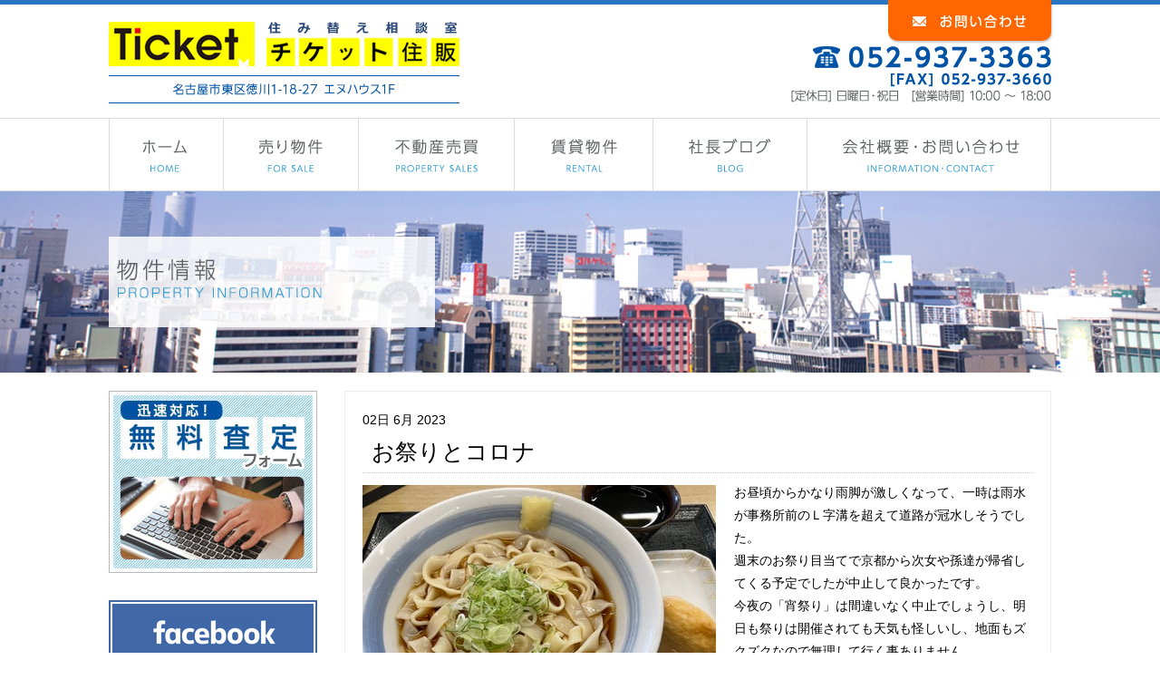

--- FILE ---
content_type: text/html; charset=UTF-8
request_url: https://www.ticket-juhan.co.jp/2023/06/02/%E8%B1%AA%E9%9B%A8/
body_size: 11893
content:
<!DOCTYPE html>
<html lang="ja-JP"><head>
    <meta charset="utf-8"/>
    <link rel="dns-prefetch preconnect" href="https://u.jimcdn.com/" crossorigin="anonymous"/>
<link rel="dns-prefetch preconnect" href="https://assets.jimstatic.com/" crossorigin="anonymous"/>
<link rel="dns-prefetch preconnect" href="https://image.jimcdn.com" crossorigin="anonymous"/>
<meta http-equiv="X-UA-Compatible" content="IE=edge"/>
<meta name="description" content=""/>
<meta name="robots" content="index, follow, archive"/>
<meta property="st:section" content=""/>
<meta name="generator" content="Jimdo Creator"/>
<meta name="twitter:title" content="お祭りとコロナ"/>
<meta name="twitter:description" content="お昼頃からかなり雨脚が激しくなって、一時は雨水が事務所前のＬ字溝を超えて道路が冠水しそうでした。 週末のお祭り目当てで京都から次女や孫達が帰省してくる予定でしたが中止して良かったです。 今夜の「宵祭り」は間違いなく中止でしょうし、明日も祭りは開催されても天気も怪しいし、地面もズクズクなので無理して行く事ありません。 日曜日に天気が回復したら昼のあまり混雑しない時間帯に行けばいいと思ってます。 久しぶりのお祭りですが、現実はまたコロナの感染者増えて来てる状況なので、お祭りの様な人混みは避けたいところです。 正直、今コロナに感染して例え5日間とかでも仕事休んだら何人ものお客さんに迷惑を掛けてしまいます。 せっかくのお祭りですが、特にジジイは大人しくしていようと思っています☆ 写真は昨日食べた「どんどん庵」の「きしころ（大）500円＆いなり120円」です。 法務局に行ったついでに寄りました。 実は「どんどん庵」の浅間町店は法務局から近いんです。 以前は法務局行った際は近くの「丸亀製麺」に寄ってましたが、お店がなくなってしまったので最近「どんどん庵」を利用する様になりました この季節になるとお昼はさっぱりとした麺類がいいです。 年のせいもあるでしょうネ。 そもそも以前と比べて「ラーメン」をそんなに食べたいと思わなくなりました。 「ラーメン」より「そば」「きしめん」とかを食べたいと思う事が多くなったと思います。 特にこれからの季節は冷たい麺が恋しくなるので「どんどん庵」や他のうどん屋さん利用する事が多くなるでしょう。 シンプルですがこの「きしころ」も美味しかったですよ！ そして相性バツグンの「いなり」も美味しかったぁ～♪ また利用させてもらいます。 ご馳走様でした☆ 半月ほど前から右の腕、肩が痛むようになりました。 以前にもありましたが、これは頸椎からきています。 首の神経が圧迫されて起こるとの事で、痛む箇所の反対方向に首をストレッチすると幾分よくなりますが、机に向かってると直ぐにまた痛くなります。 帰宅して入浴した時に湯舟に浸かって暖まりながら首のストレッチをすると寝るまでは痛みが治まりますが、ベッドに入って寝る向きなどによってはまた痛みが出て寝付けれない時もあります。 「ヤクルト1000」のお陰で以前よりよく眠れる様になりましたが、仕事してる時は湿布を張る位しか特効薬がないので我慢するしかありません。 ただでさえ仕事が遅くなってるのに、更に集中力が落ちてかなわんです。 次から次へと…年取ると体のあちこちに色々と不具合が出て来るもんです。 今夜もお風呂でしっかりと温まってストレッチもして、風呂上がりには湿布も貼って、更に寝る前には「ヤクルト1000」飲んで休みたいと思います☆"/>
<meta name="twitter:card" content="summary_large_image"/>
<meta property="og:url" content="http://www.ticket-juhan.co.jp/2023/06/02/%E8%B1%AA%E9%9B%A8/"/>
<meta property="og:title" content="お祭りとコロナ"/>
<meta property="og:description" content="お昼頃からかなり雨脚が激しくなって、一時は雨水が事務所前のＬ字溝を超えて道路が冠水しそうでした。 週末のお祭り目当てで京都から次女や孫達が帰省してくる予定でしたが中止して良かったです。 今夜の「宵祭り」は間違いなく中止でしょうし、明日も祭りは開催されても天気も怪しいし、地面もズクズクなので無理して行く事ありません。 日曜日に天気が回復したら昼のあまり混雑しない時間帯に行けばいいと思ってます。 久しぶりのお祭りですが、現実はまたコロナの感染者増えて来てる状況なので、お祭りの様な人混みは避けたいところです。 正直、今コロナに感染して例え5日間とかでも仕事休んだら何人ものお客さんに迷惑を掛けてしまいます。 せっかくのお祭りですが、特にジジイは大人しくしていようと思っています☆ 写真は昨日食べた「どんどん庵」の「きしころ（大）500円＆いなり120円」です。 法務局に行ったついでに寄りました。 実は「どんどん庵」の浅間町店は法務局から近いんです。 以前は法務局行った際は近くの「丸亀製麺」に寄ってましたが、お店がなくなってしまったので最近「どんどん庵」を利用する様になりました この季節になるとお昼はさっぱりとした麺類がいいです。 年のせいもあるでしょうネ。 そもそも以前と比べて「ラーメン」をそんなに食べたいと思わなくなりました。 「ラーメン」より「そば」「きしめん」とかを食べたいと思う事が多くなったと思います。 特にこれからの季節は冷たい麺が恋しくなるので「どんどん庵」や他のうどん屋さん利用する事が多くなるでしょう。 シンプルですがこの「きしころ」も美味しかったですよ！ そして相性バツグンの「いなり」も美味しかったぁ～♪ また利用させてもらいます。 ご馳走様でした☆ 半月ほど前から右の腕、肩が痛むようになりました。 以前にもありましたが、これは頸椎からきています。 首の神経が圧迫されて起こるとの事で、痛む箇所の反対方向に首をストレッチすると幾分よくなりますが、机に向かってると直ぐにまた痛くなります。 帰宅して入浴した時に湯舟に浸かって暖まりながら首のストレッチをすると寝るまでは痛みが治まりますが、ベッドに入って寝る向きなどによってはまた痛みが出て寝付けれない時もあります。 「ヤクルト1000」のお陰で以前よりよく眠れる様になりましたが、仕事してる時は湿布を張る位しか特効薬がないので我慢するしかありません。 ただでさえ仕事が遅くなってるのに、更に集中力が落ちてかなわんです。 次から次へと…年取ると体のあちこちに色々と不具合が出て来るもんです。 今夜もお風呂でしっかりと温まってストレッチもして、風呂上がりには湿布も貼って、更に寝る前には「ヤクルト1000」飲んで休みたいと思います☆"/>
<meta property="og:type" content="article"/>
<meta property="og:locale" content="ja_JP"/>
<meta property="og:site_name" content="名古屋市東区の【チケット住販株式会社】"/>
<meta name="twitter:image" content="https://image.jimcdn.com/cdn-cgi/image/width=1920%2Cheight=1024%2Cfit=contain%2Cformat=jpg%2C/app/cms/storage/image/path/s238a13dcee4f4c85/image/i51bbae08161d419d/version/1685692171/image.jpg"/>
<meta property="og:image" content="https://image.jimcdn.com/cdn-cgi/image/width=1920%2Cheight=1024%2Cfit=contain%2Cformat=jpg%2C/app/cms/storage/image/path/s238a13dcee4f4c85/image/i51bbae08161d419d/version/1685692171/image.jpg"/>
<meta property="og:image:width" content="1366"/>
<meta property="og:image:height" content="1024"/>
<meta property="og:image:secure_url" content="https://image.jimcdn.com/cdn-cgi/image/width=1920%2Cheight=1024%2Cfit=contain%2Cformat=jpg%2C/app/cms/storage/image/path/s238a13dcee4f4c85/image/i51bbae08161d419d/version/1685692171/image.jpg"/>
<meta property="article:published_time" content="2023-06-02 14:30:48"/>
<meta property="article:tag" content="ブログ"/><title>お祭りとコロナ - 名古屋市東区の【チケット住販株式会社】</title>
<link rel="icon" type="image/png" href="[data-uri]"/>
    <link rel="alternate" type="application/rss+xml" title="ブログ" href="https://www.ticket-juhan.co.jp/rss/blog"/>    
<link rel="canonical" href="https://www.ticket-juhan.co.jp/2023/06/02/豪雨/"/>

        <script src="https://assets.jimstatic.com/ckies.js.7c38a5f4f8d944ade39b.js"></script>

        <script src="https://assets.jimstatic.com/cookieControl.js.b05bf5f4339fa83b8e79.js"></script>
    <script>window.CookieControlSet.setToOff();</script>

    <style>html,body{margin:0}.hidden{display:none}.n{padding:5px}#emotion-header{position:relative}#emotion-header-logo,#emotion-header-title{position:absolute}</style>

        <link href="https://u.jimcdn.com/cms/o/s238a13dcee4f4c85/userlayout/css/main.css?t=1768839421" rel="stylesheet" type="text/css" id="jimdo_main_css"/>
    <link href="https://u.jimcdn.com/cms/o/s238a13dcee4f4c85/userlayout/css/layout.css?t=1745819536" rel="stylesheet" type="text/css" id="jimdo_layout_css"/>
    <link href="https://u.jimcdn.com/cms/o/s238a13dcee4f4c85/userlayout/css/font.css?t=1768839421" rel="stylesheet" type="text/css" id="jimdo_font_css"/>
<script>     /* <![CDATA[ */     /*!  loadCss [c]2014 @scottjehl, Filament Group, Inc.  Licensed MIT */     window.loadCSS = window.loadCss = function(e,n,t){var r,l=window.document,a=l.createElement("link");if(n)r=n;else{var i=(l.body||l.getElementsByTagName("head")[0]).childNodes;r=i[i.length-1]}var o=l.styleSheets;a.rel="stylesheet",a.href=e,a.media="only x",r.parentNode.insertBefore(a,n?r:r.nextSibling);var d=function(e){for(var n=a.href,t=o.length;t--;)if(o[t].href===n)return e.call(a);setTimeout(function(){d(e)})};return a.onloadcssdefined=d,d(function(){a.media=t||"all"}),a};     window.onloadCSS = function(n,o){n.onload=function(){n.onload=null,o&&o.call(n)},"isApplicationInstalled"in navigator&&"onloadcssdefined"in n&&n.onloadcssdefined(o)}     /* ]]> */ </script>     <script>
// <![CDATA[
onloadCSS(loadCss('https://assets.jimstatic.com/web_oldtemplate.css.d393d7df0e0c7cad1d200e41d59a2045.css') , function() {
    this.id = 'jimdo_web_css';
});
// ]]>
</script>
<link href="https://assets.jimstatic.com/web_oldtemplate.css.d393d7df0e0c7cad1d200e41d59a2045.css" rel="preload" as="style"/>
<noscript>
<link href="https://assets.jimstatic.com/web_oldtemplate.css.d393d7df0e0c7cad1d200e41d59a2045.css" rel="stylesheet"/>
</noscript>
    <script>
    //<![CDATA[
        var jimdoData = {"isTestserver":false,"isLcJimdoCom":false,"isJimdoHelpCenter":false,"isProtectedPage":false,"cstok":"caa2b0e5f3edeadf1f2be7e6acca141d2db9ddab","cacheJsKey":"687d4257c2c92098cbc0bf07f1e92f3f3a650b8a","cacheCssKey":"687d4257c2c92098cbc0bf07f1e92f3f3a650b8a","cdnUrl":"https:\/\/assets.jimstatic.com\/","minUrl":"https:\/\/assets.jimstatic.com\/app\/cdn\/min\/file\/","authUrl":"https:\/\/a.jimdo.com\/","webPath":"https:\/\/www.ticket-juhan.co.jp\/","appUrl":"https:\/\/a.jimdo.com\/","cmsLanguage":"ja_JP","isFreePackage":false,"mobile":false,"isDevkitTemplateUsed":false,"isTemplateResponsive":false,"websiteId":"s238a13dcee4f4c85","pageId":2428638349,"packageId":2,"shop":{"deliveryTimeTexts":{"1":"\u304a\u5c4a\u3051\u65e5\u6570\uff1a1~3\u65e5","2":"\u304a\u5c4a\u3051\u65e5\u6570\uff1a3~5\u65e5","3":"\u304a\u5c4a\u3051\u65e5\u6570\uff1a5~8\u65e5"},"checkoutButtonText":"\u8cfc\u5165","isReady":false,"currencyFormat":{"pattern":"\u00a4#,##0","convertedPattern":"$#,##0","symbols":{"GROUPING_SEPARATOR":",","DECIMAL_SEPARATOR":".","CURRENCY_SYMBOL":"\uffe5"}},"currencyLocale":"ja_JP"},"tr":{"gmap":{"searchNotFound":"\u5165\u529b\u3055\u308c\u305f\u4f4f\u6240\u306f\u5b58\u5728\u3057\u306a\u3044\u304b\u3001\u898b\u3064\u3051\u308b\u3053\u3068\u304c\u3067\u304d\u307e\u305b\u3093\u3067\u3057\u305f\u3002","routeNotFound":"\u30eb\u30fc\u30c8\u304c\u8a08\u7b97\u3067\u304d\u307e\u305b\u3093\u3067\u3057\u305f\u3002\u76ee\u7684\u5730\u304c\u9060\u3059\u304e\u308b\u304b\u660e\u78ba\u3067\u306f\u306a\u3044\u53ef\u80fd\u6027\u304c\u3042\u308a\u307e\u3059\u3002"},"shop":{"checkoutSubmit":{"next":"\u6b21\u3078","wait":"\u304a\u5f85\u3061\u304f\u3060\u3055\u3044"},"paypalError":"\u30a8\u30e9\u30fc\u304c\u767a\u751f\u3057\u307e\u3057\u305f\u3002\u518d\u5ea6\u304a\u8a66\u3057\u304f\u3060\u3055\u3044\u3002","cartBar":"\u30b7\u30e7\u30c3\u30d4\u30f3\u30b0\u30ab\u30fc\u30c8\u3092\u78ba\u8a8d","maintenance":"\u7533\u3057\u8a33\u3054\u3056\u3044\u307e\u305b\u3093\u3001\u30e1\u30f3\u30c6\u30ca\u30f3\u30b9\u4e2d\u306e\u305f\u3081\u4e00\u6642\u7684\u306b\u30b7\u30e7\u30c3\u30d7\u304c\u5229\u7528\u3067\u304d\u307e\u305b\u3093\u3002\u3054\u8ff7\u60d1\u3092\u304a\u304b\u3051\u3057\u7533\u3057\u8a33\u3054\u3056\u3044\u307e\u305b\u3093\u304c\u3001\u304a\u6642\u9593\u3092\u3042\u3051\u3066\u518d\u5ea6\u304a\u8a66\u3057\u304f\u3060\u3055\u3044\u3002","addToCartOverlay":{"productInsertedText":"\u30ab\u30fc\u30c8\u306b\u5546\u54c1\u304c\u8ffd\u52a0\u3055\u308c\u307e\u3057\u305f","continueShoppingText":"\u8cb7\u3044\u7269\u3092\u7d9a\u3051\u308b","reloadPageText":"\u66f4\u65b0"},"notReadyText":"\u3053\u3061\u3089\u306e\u30b7\u30e7\u30c3\u30d7\u306f\u73fe\u5728\u6e96\u5099\u4e2d\u306e\u305f\u3081\u3054\u5229\u7528\u3044\u305f\u3060\u3051\u307e\u305b\u3093\u3002\u30b7\u30e7\u30c3\u30d7\u30aa\u30fc\u30ca\u30fc\u306f\u4ee5\u4e0b\u3092\u3054\u78ba\u8a8d\u304f\u3060\u3055\u3044\u3002https:\/\/help.jimdo.com\/hc\/ja\/articles\/115005521583","numLeftText":"\u73fe\u5728\u3053\u306e\u5546\u54c1\u306f {:num} \u307e\u3067\u8cfc\u5165\u3067\u304d\u307e\u3059\u3002","oneLeftText":"\u3053\u306e\u5546\u54c1\u306e\u5728\u5eab\u306f\u6b8b\u308a1\u70b9\u3067\u3059"},"common":{"timeout":"\u30a8\u30e9\u30fc\u304c\u767a\u751f\u3044\u305f\u3057\u307e\u3057\u305f\u3002\u5f8c\u307b\u3069\u518d\u5b9f\u884c\u3057\u3066\u304f\u3060\u3055\u3044\u3002"},"form":{"badRequest":"\u30a8\u30e9\u30fc\u304c\u767a\u751f\u3057\u307e\u3057\u305f\u3002\u5f8c\u307b\u3069\u6539\u3081\u3066\u304a\u8a66\u3057\u304f\u3060\u3055\u3044\u3002"}},"jQuery":"jimdoGen002","isJimdoMobileApp":false,"bgConfig":{"id":87068849,"type":"color","color":"rgb(255, 255, 255)"},"bgFullscreen":null,"responsiveBreakpointLandscape":767,"responsiveBreakpointPortrait":480,"copyableHeadlineLinks":false,"tocGeneration":false,"googlemapsConsoleKey":false,"loggingForAnalytics":false,"loggingForPredefinedPages":false,"isFacebookPixelIdEnabled":false,"userAccountId":"87ff5267-a3f1-42a1-a476-c7b29b84ec9e","dmp":{"typesquareFontApiKey":"4L6CCYWjET8%3D","typesquareFontApiScriptUrl":"\/\/code.typesquare.com\/static\/4L6CCYWjET8%253D\/ts105.js","typesquareFontsAvailable":true}};
    // ]]>
</script>

     <script> (function(window) { 'use strict'; var regBuff = window.__regModuleBuffer = []; var regModuleBuffer = function() { var args = [].slice.call(arguments); regBuff.push(args); }; if (!window.regModule) { window.regModule = regModuleBuffer; } })(window); </script>
    <script src="https://assets.jimstatic.com/web.js.24f3cfbc36a645673411.js" async="true"></script>
    <script src="https://assets.jimstatic.com/at.js.62588d64be2115a866ce.js"></script>
        <script src="https://u.jimcdn.com/cms/o/s238a13dcee4f4c85/userlayout/js/jquery-1-9-1-min.js?t=1461744958"></script>
                <script src="https://u.jimcdn.com/cms/o/s238a13dcee4f4c85/userlayout/js/smoothscrollex.js?t=1461746414"></script>
        <meta name="format-detection" content="telephone=no"/>

<script type="text/javascript" src="//ajax.googleapis.com/ajax/libs/jquery/1.11.0/jquery.min.js">
</script>

<script type="text/javascript">
//<![CDATA[
  
    
var $j = jQuery.noConflict();

$j.fn.extend({
srcUrl: function() {return this.each(function() {var srl = $j(this).css('background-image').replace(/^url|[\(\)]/g, '').replace(/\"/g, '');$j('.bgImg img',this).attr('src',srl);$j(this).css('background','none');$j('.bgImg',this).removeClass();})},
bgToImg: function() {return this.each(function() {$j(this).html('<figure class="bgImg"><img /><\/figure>');$j(this).srcUrl();});},
bgApImg: function() {return this.each(function() {$j(this).append('<figure class="bgImg"><img /><\/figure>');$j(this).srcUrl();});},
bgPpImg: function() {return this.each(function() {$j(this).prepend('<figure class="bgImg"><img /><\/figure>');$j(this).srcUrl();});},
imgToBg: function() {return this.each(function() {var srcUrl= $j(this).attr('src').replace(/^url|[\(\)]/g, '').replace(/std/g, 'orig');$j(this).wrap('<div style="background-image:url('+srcUrl+')"><\/div>');});},
telLnk: function() {return this.each(function() {var telNum =$j(this).html().replace(/\(?(0[0-9]+)\)?[-. ]?([0-9]+)[-. ]?(\d{3,4})/g,"<a href=\"tel:$1$2$3\">$1-$2-$3<\/a>");$j(this).html(telNum);});},
cntBG: function() {return this.each(function() {$j(this).nextUntil('.jBox,.j-spacing').wrap('<div class="jBox pt0" data-class="'+$j(this).attr('data-class')+'"><\/div>');});}
});
//end extend



$j(document).ready(function() {
/* nav Check */
var locN = $j('link[rel=canonical]').attr('href');
//var locN = location.pathname;
$j('a','#gnav li').each(function(){var curl = $j(this).attr('href')//.replace(/#.*$/,"");
if(curl==locN){$j(this).parents('li:last()').addClass('current');}var curl ='';});

if($j('body').is(':has(div.cc-bs)')){$j('body').addClass('editPage');}
else{ $j('body').addClass('showPage');
     
var locN2 =location.pathname.replace(/#.*$/,"").replace(/\//gm,"");
     if(locN2!=''){/*$j('body.showPage').addClass(locN2+'Page');*/}

//newslist
if($j('body').is('.cc-indexpage')){$j('.j-text:has(.newsList)').wrapAll('<div class="newsBox"><\/div>');
$j('.mobile .newsBox').addClass('n');$j('.mobile .newsBox .j-text').removeClass('n');}
}
    
    
    
$j('a[href^="http://ticket-juhan.jimdo.com/"]').attr('target','_top');
$j('a[href^="http://www.ticket-juhan.co.jp/"]').attr('target','_top');
$j('.cc-m-gallery-container:has(img[alt="[Before]"])').addClass('b4fBox');

$j('#content_area>div>div:has([data-box])').each(function(){
$j(this).wrap('<div class="jBox"><\/div>');
var dbx = $j(this).parent('.jBox');dbx.attr('data-class',$j('[data-box]',this).attr('data-box'));
})

$j('.jBox','.showPage').cntBG();
    
//for blog
if($j('body').is('.cc-page-blog')){
$j('#content_area','.showPage').wrapInner('<div class="n clearover j-blogarticle"><\/div>');
if($j('.postmeta').text()=='ブログ'){$j('body').addClass('page05');}
}
    
    
if($j('body').is(':has(.j-blogarticle)')){    
var i =0;   
$j('.j-blogarticle','body.showPage:not(.page05)').each(function(){
var num= $j('data',this).attr('data-num');
    
$j('h2 a',this).wrapInner('<span><span>');
$j('h2 a span',this).unwrap('a');
var mBn = $j('.dataTBL',this);if($j('body').is('.cc-page-blog.mobile')){var mBn = $j(this);}
    
if(!$j('body').is('.cc-indexpage')){
mBn.after('<div class="n celarover btnBox fade"><dl><dt>お問い合わせ番号：'+num+'<\/dt><dd class="jBtn"><a href="/information/?id=contact&cnm='+num+'">お問い合わせ<\/a><\/dd><\/dl><\/div>');
}
$j('a.blogreadmore',this).appendTo(mBn);    
$j('a.blogreadmore',this).html('<span>物件詳細を見る<\/span>').wrap('<div class="dtlBtn"><\/div>').removeClass();
});
    
    $j('.j-blogarticle','body.showPage.page05').each(function(i){i++;$j(this).attr('data-num',i);var ccc = $j('[id^=cc-matrix].j-blogSelection',this);$j('.datetime',this).prependTo(ccc);});
}
    
    
    
    
//for spPage
if($j('body').is('.mobile')){
var spLists ='<ul>'+ $j('#mainNav1').html()+'<\/ul>';$j('#tp-sidebar').append('<div class="sp-list"><\/div>');$j('#tp-sidebar .sp-list').append(spLists);$j('.sp-list li').removeAttr('id');

$j('.telLNK').telLnk();
$j('.infoTBL td').telLnk();

var telNum = '0529373363';

$j('header h1').wrapInner('<a href="/"><\/a>');
$j('nav').after('<div id="main"><\/div>');
$j('#main').bgToImg();
    $j('#main ').after('<div id="mailHD"><a href="/information/#contact"><figure>お問い合わせフォーム<\/figure><\/a><\/div>');
$j('#main ').after('<div id="infoHD"><a href="tel:'+telNum+'" title="お電話はコチラ"><figure>TEL<\/figure><\/a><\/div>');
  
$j('#bnrLNK li a').bgToImg();    
$j('.j-formnew form').removeClass('cc-m-form-layout-0').addClass('cc-m-form-layout-1');
//end spPage
}

//for PC
if(!$j('body').is('.mobile')){
//atPC start


    
//atPC End
}

//onLoad End
});

   
//]]>
</script>
<meta name="google-site-verification" content="q-3ZoCuEDd--zvxXDHW3YDXPX7KysY2CoGui67trgq8"/>
    
</head>

<body class="body cc-page cc-page-blog cc-pagemode-default cc-content-parent" id="page-2428638349">

<div id="cc-inner" class="cc-content-parent"><div id="navigation">
    <div data-container="navigation"><div class="j-nav-variant-standard"><ul id="mainNav1" class="mainNav1"><li id="cc-nav-view-2180689949"><a href="/" class="level_1"><span>ホーム</span></a></li><li id="cc-nav-view-2360556949"><a href="/ブログ/" class="level_1"><span>ブログ</span></a></li><li id="cc-nav-view-2181053949"><a href="/sale/" class="level_1"><span>売り物件</span></a></li><li id="cc-nav-view-2181054049"><a href="/property/" class="level_1"><span>不動産売買</span></a></li><li id="cc-nav-view-2181054149"><a href="/rental/" class="level_1"><span>賃貸物件</span></a></li><li id="cc-nav-view-2181054249"><a href="/blog/" class="level_1"><span>社長ブログ</span></a></li><li id="cc-nav-view-2181054349"><a href="/information/" class="level_1"><span>会社概要・お問い合わせ</span></a></li><li id="cc-nav-view-2199601149"><a href="/新規ページ/" class="level_1"><span>新規ページ</span></a></li></ul></div></div>
</div>

<div id="container" class="cc-content-parent">
    <div id="header">
        <div class="wrap cf">
            <h1>
                <a href="/"><span>名古屋市、東区、チケット住販株式会社、不動産売買、不動産投資、収益物件、中古物件、任意売却、賃貸経営【チケット住販株式会社】</span></a>
            </h1>

            <address>
                愛知県名古屋市東区徳川1-18-27
            </address>

            <div id="headArea">
                <div id="headInfoData">
                    <p class="telLNK">
                        TEL:052-937-3363
                    </p>

                    <p>
                        FAX:052-937-3660
                    </p>

                    <p>
                        営業時間：10：00～18：00
                    </p>

                    <p>
                        定休日：日曜日・祝日
                    </p>
                </div>

                <div class="mailBtn">
                    <a href="/information/#contact"><span>お問い合わせ</span></a>
                </div>
            </div>
        </div>
    </div>

    <div id="nav">
        <ul id="gnav" class="cf">
            <li class="nav01">
                <a href="/"><span>HOME</span></a>
            </li>

            <li class="nav02">
                <a href="/sale/"><span>売り物件</span></a>
            </li>

            <li class="nav03">
                <a href="/property/"><span>不動産の買取</span></a>
            </li>

            <li class="nav04">
                <a href="/rental/"><span>賃貸物件</span></a>
            </li>

            <li class="nav05">
                <a href="/blog/"><span>社長ブログ</span></a>
            </li>

            <li class="nav06">
                <a href="/information/"><span>会社概要・お問い合わせ</span></a>
            </li>
        </ul>
    </div>

    <div id="main">
        <p>
            <span>お住まいから不動産投資まで お客様のご要望にお応えします。</span>
        </p>
    </div>

    <div id="wrapArea" class="cc-content-parent">
        <div class="wrap cf cc-content-parent">
            <div id="content" class="cc-content-parent">
                <div id="content_area" data-container="content"><div id="content_start"></div>
        <div class="n j-blog-meta j-blog-post--header">
    <div class="j-text j-module n">
                <span class="j-text j-blog-post--date">
            02日 6月 2023        </span>
    </div>
    <h1 class="j-blog-header j-blog-headline j-blog-post--headline">お祭りとコロナ</h1>
</div>

        <div id="cc-matrix-3746018049"><div id="cc-m-13337855349" class="j-module n j-textWithImage "><figure class="cc-imagewrapper cc-m-image-align-1">
<img srcset="https://image.jimcdn.com/cdn-cgi/image/width=320%2Cheight=1024%2Cfit=contain%2Cformat=jpg%2C/app/cms/storage/image/path/s238a13dcee4f4c85/image/i51bbae08161d419d/version/1685692171/image.jpg 320w, https://image.jimcdn.com/cdn-cgi/image/width=390%2Cheight=1024%2Cfit=contain%2Cformat=jpg%2C/app/cms/storage/image/path/s238a13dcee4f4c85/image/i51bbae08161d419d/version/1685692171/image.jpg 390w, https://image.jimcdn.com/cdn-cgi/image/width=640%2Cheight=1024%2Cfit=contain%2Cformat=jpg%2C/app/cms/storage/image/path/s238a13dcee4f4c85/image/i51bbae08161d419d/version/1685692171/image.jpg 640w, https://image.jimcdn.com/cdn-cgi/image/width=780%2Cheight=1024%2Cfit=contain%2Cformat=jpg%2C/app/cms/storage/image/path/s238a13dcee4f4c85/image/i51bbae08161d419d/version/1685692171/image.jpg 780w" sizes="(min-width: 390px) 390px, 100vw" id="cc-m-textwithimage-image-13337855349" src="https://image.jimcdn.com/cdn-cgi/image/width=390%2Cheight=1024%2Cfit=contain%2Cformat=jpg%2C/app/cms/storage/image/path/s238a13dcee4f4c85/image/i51bbae08161d419d/version/1685692171/image.jpg" alt="" class="" data-src-width="1479" data-src-height="1109" data-src="https://image.jimcdn.com/cdn-cgi/image/width=390%2Cheight=1024%2Cfit=contain%2Cformat=jpg%2C/app/cms/storage/image/path/s238a13dcee4f4c85/image/i51bbae08161d419d/version/1685692171/image.jpg" data-image-id="8105254649"/>    

</figure>
<div>
    <div id="cc-m-textwithimage-13337855349" data-name="text" data-action="text" class="cc-m-textwithimage-inline-rte">
        <p>
    お昼頃からかなり雨脚が激しくなって、一時は雨水が事務所前のＬ字溝を超えて道路が冠水しそうでした。
</p>

<p>
    週末のお祭り目当てで京都から次女や孫達が帰省してくる予定でしたが中止して良かったです。
</p>

<p>
    今夜の「宵祭り」は間違いなく中止でしょうし、明日も祭りは開催されても天気も怪しいし、地面もズクズクなので無理して行く事ありません。
</p>

<p>
    日曜日に天気が回復したら昼のあまり混雑しない時間帯に行けばいいと思ってます。
</p>

<p>
    久しぶりのお祭りですが、現実はまたコロナの感染者増えて来てる状況なので、お祭りの様な人混みは避けたいところです。
</p>

<p>
    正直、今コロナに感染して例え5日間とかでも仕事休んだら何人ものお客さんに迷惑を掛けてしまいます。
</p>

<p>
    せっかくのお祭りですが、特にジジイは大人しくしていようと思っています☆
</p>

<p>
     
</p>

<p>
    写真は昨日食べた「どんどん庵」の「きしころ（大）500円＆いなり120円」です。
</p>

<p>
    法務局に行ったついでに寄りました。
</p>

<p>
    実は「どんどん庵」の浅間町店は法務局から近いんです。
</p>

<p>
    以前は法務局行った際は近くの「丸亀製麺」に寄ってましたが、お店がなくなってしまったので最近「どんどん庵」を利用する様になりました
</p>

<p>
    この季節になるとお昼はさっぱりとした麺類がいいです。
</p>

<p>
    年のせいもあるでしょうネ。
</p>

<p>
    そもそも以前と比べて「ラーメン」をそんなに食べたいと思わなくなりました。
</p>

<p>
    「ラーメン」より「そば」「きしめん」とかを食べたいと思う事が多くなったと思います。
</p>

<p>
    特にこれからの季節は冷たい麺が恋しくなるので「どんどん庵」や他のうどん屋さん利用する事が多くなるでしょう。
</p>

<p>
    シンプルですがこの「きしころ」も美味しかったですよ！
</p>

<p>
    そして相性バツグンの「いなり」も美味しかったぁ～♪
</p>

<p>
    また利用させてもらいます。
</p>

<p>
    ご馳走様でした☆
</p>

<p>
     
</p>

<p>
    半月ほど前から右の腕、肩が痛むようになりました。
</p>

<p>
    以前にもありましたが、これは頸椎からきています。
</p>

<p>
    首の神経が圧迫されて起こるとの事で、痛む箇所の反対方向に首をストレッチすると幾分よくなりますが、机に向かってると直ぐにまた痛くなります。
</p>

<p>
    帰宅して入浴した時に湯舟に浸かって暖まりながら首のストレッチをすると寝るまでは痛みが治まりますが、ベッドに入って寝る向きなどによってはまた痛みが出て寝付けれない時もあります。
</p>

<p>
    「ヤクルト1000」のお陰で以前よりよく眠れる様になりましたが、仕事してる時は湿布を張る位しか特効薬がないので我慢するしかありません。
</p>

<p>
    ただでさえ仕事が遅くなってるのに、更に集中力が落ちてかなわんです。
</p>

<p>
    次から次へと…年取ると体のあちこちに色々と不具合が出て来るもんです。
</p>

<p>
    今夜もお風呂でしっかりと温まってストレッチもして、風呂上がりには湿布も貼って、更に寝る前には「ヤクルト1000」飲んで休みたいと思います☆
</p>    </div>
</div>

<div class="cc-clear"></div>
<script id="cc-m-reg-13337855349">// <![CDATA[

    window.regModule("module_textWithImage", {"data":{"imageExists":true,"hyperlink":"","hyperlink_target":"","hyperlinkAsString":"","pinterest":"0","id":13337855349,"widthEqualsContent":"0","resizeWidth":"390","resizeHeight":293},"id":13337855349});
// ]]>
</script></div></div>
        <div class="j-module n j-text j-blog-post--tags-wrapper"><span class="j-blog-post--tags--template" style="display: none;"><a class="j-blog-post--tag" href="https://www.ticket-juhan.co.jp/ブログ/?tag=tagPlaceholder">tagPlaceholder</a></span><span class="j-blog-post--tags-label" style="display: inline;">カテゴリ：</span> <span class="j-blog-post--tags-list"><a class="j-blog-post--tag" href="https://www.ticket-juhan.co.jp/ブログ/?tag=%E3%83%96%E3%83%AD%E3%82%B0">ブログ</a></span></div>
        </div>
            </div>

            <div id="sidebar">
                <div data-container="sidebar"><div id="cc-matrix-3000955149"><div id="cc-m-11113198649" class="j-module n j-imageSubtitle "><figure class="cc-imagewrapper cc-m-image-align-1 cc-m-width-maxed">
<a href="http://ticket-juhan.jimdo.com/information/#inquiry" target="_blank"><img srcset="https://image.jimcdn.com/cdn-cgi/image//app/cms/storage/image/path/s238a13dcee4f4c85/image/iea7fe61e933d2eb1/version/1463558274/image.jpg 230w" sizes="(min-width: 230px) 230px, 100vw" id="cc-m-imagesubtitle-image-11113198649" src="https://image.jimcdn.com/cdn-cgi/image//app/cms/storage/image/path/s238a13dcee4f4c85/image/iea7fe61e933d2eb1/version/1463558274/image.jpg" alt="" class="" data-src-width="230" data-src-height="201" data-src="https://image.jimcdn.com/cdn-cgi/image//app/cms/storage/image/path/s238a13dcee4f4c85/image/iea7fe61e933d2eb1/version/1463558274/image.jpg" data-image-id="7032730149"/></a>    

</figure>

<div class="cc-clear"></div>
<script id="cc-m-reg-11113198649">// <![CDATA[

    window.regModule("module_imageSubtitle", {"data":{"imageExists":true,"hyperlink":"http:\/\/ticket-juhan.jimdo.com\/information\/#inquiry","hyperlink_target":"_blank","hyperlinkAsString":"http:\/\/ticket-juhan.jimdo.com\/information\/#inquiry","pinterest":"0","id":11113198649,"widthEqualsContent":"1","resizeWidth":230,"resizeHeight":201},"id":11113198649});
// ]]>
</script></div><div id="cc-m-11113199649" class="j-module n j-spacing "><div class="cc-m-spacing-wrapper">

    <div class="cc-m-spacer" style="height: 20px;">
    
</div>

    </div>
</div><div id="cc-m-11113201349" class="j-module n j-spacing "><div class="cc-m-spacing-wrapper">

    <div class="cc-m-spacer" style="height: 10px;">
    
</div>

    </div>
</div><div id="cc-m-11113199949" class="j-module n j-imageSubtitle "><figure class="cc-imagewrapper cc-m-image-align-1 cc-m-width-maxed">
<a href="https://www.facebook.com/ticket.juhan/" target="_blank"><img srcset="https://image.jimcdn.com/cdn-cgi/image//app/cms/storage/image/path/s238a13dcee4f4c85/image/ief19a21d26d98a43/version/1466491915/image.png 230w" sizes="(min-width: 230px) 230px, 100vw" id="cc-m-imagesubtitle-image-11113199949" src="https://image.jimcdn.com/cdn-cgi/image//app/cms/storage/image/path/s238a13dcee4f4c85/image/ief19a21d26d98a43/version/1466491915/image.png" alt="" class="" data-src-width="230" data-src-height="71" data-src="https://image.jimcdn.com/cdn-cgi/image//app/cms/storage/image/path/s238a13dcee4f4c85/image/ief19a21d26d98a43/version/1466491915/image.png" data-image-id="7032731949"/></a>    

</figure>

<div class="cc-clear"></div>
<script id="cc-m-reg-11113199949">// <![CDATA[

    window.regModule("module_imageSubtitle", {"data":{"imageExists":true,"hyperlink":"https:\/\/www.facebook.com\/ticket.juhan\/","hyperlink_target":"_blank","hyperlinkAsString":"https:\/\/www.facebook.com\/ticket.juhan\/","pinterest":"0","id":11113199949,"widthEqualsContent":"1","resizeWidth":230,"resizeHeight":71},"id":11113199949});
// ]]>
</script></div><div id="cc-m-11113200049" class="j-module n j-spacing "><div class="cc-m-spacing-wrapper">

    <div class="cc-m-spacer" style="height: 10px;">
    
</div>

    </div>
</div><div id="cc-m-11153549249" class="j-module n j-spacing "><div class="cc-m-spacing-wrapper">

    <div class="cc-m-spacer" style="height: 20px;">
    
</div>

    </div>
</div><div id="cc-m-11113200449" class="j-module n j-facebook ">        <div class="j-search-results">
            <button class="fb-placeholder-button j-fb-placeholder-button"><span class="like-icon"></span>Facebook に接続する</button>
            <div class="fb-page" data-href="https://www.facebook.com/ticket.juhan/" data-hide-cover="false" data-show-facepile="false" data-show-posts="true" data-width="230"></div>
        </div><script>// <![CDATA[

    window.regModule("module_facebook", []);
// ]]>
</script></div></div></div>
            </div>
        </div>
    </div>

    <div id="pageTop" class="b2t rBtn">
        <a href="#header"><span>Page Top</span></a>
    </div>

    <div id="ftInfo">
        <div class="wrap cf">
            <div id="ftInfoData" class="flL">
                <h2>
                    <span>名古屋市の住まい探しや不動産投資は【チケット住販株式会社】</span>
                </h2>

                <address>
                    愛知県名古屋市東区徳川1-18-27
                </address>

                <p class="telLNK">
                    TEL:052-937-3363
                </p>

                <p>
                    FAX:052-937-3660
                </p>

                <p>
                    営業時間：10：00～18：00
                </p>

                <p>
                    定休日：日曜日・祝日
                </p>

                <div class="mailBtn">
                    <a href="/information/#contact"><span>お問い合わせ</span></a>
                </div>
            </div>

            <div class="gMapBox flR">
                <iframe src="https://www.google.com/maps/embed?pb=!1m18!1m12!1m3!1d3261.0764369062153!2d136.9218354152452!3d35.179647380314265!2m3!1f0!2f0!3f0!3m2!1i1024!2i768!4f13.1!3m3!1m2!1s0x600370e05a880fe1%3A0xca1d9998a0e78996!2z44CSNDYxLTAwMjUg5oSb55-l55yM5ZCN5Y-k5bGL5biC5p2x5Yy65b6z5bed77yR5LiB55uu77yR77yY4oiS77yS77yX!5e0!3m2!1sja!2sjp!4v1461827585249">
                </iframe>
            </div>

            <div class="fnav flR">
                <ul>
                    <li class="nav01">
                        <a href="/"><span>HOME</span></a>
                    </li>

                    <li class="nav02">
                        <a href="/sale/"><span>売り物件</span></a>
                    </li>

                    <li class="nav03">
                        <a href="/property/"><span>不動産の買取</span></a>
                    </li>

                    <li class="nav04">
                        <a href="/rental/"><span>賃貸物件</span></a>
                    </li>

                    <li class="nav05">
                        <a href="/blog/"><span>社長ブログ</span></a>
                    </li>

                    <li class="nav06">
                        <a href="/information/"><span>会社概要・お問い合わせ</span></a>
                    </li>
                </ul>
            </div>
        </div>
    </div>

    <div id="footer">
        <div class="cf wrap">
            <div id="contentfooter" data-container="footer">

    
    <div class="leftrow">
        <a href="//www.ticket-juhan.co.jp/j/privacy">プライバシーポリシー</a><br/>Copyright © チケット住販有限会社 All Rights Reserved.    </div>

    <div class="rightrow">
            
    <span class="loggedout">
        <a rel="nofollow" id="login" href="/login">ログイン</a>
    </span>

<span class="loggedin">
    <a rel="nofollow" id="logout" target="_top" href="https://cms.e.jimdo.com/app/cms/logout.php">
        ログアウト    </a>
    |
    <a rel="nofollow" id="edit" target="_top" href="https://a.jimdo.com/app/auth/signin/jumpcms/?page=2428638349">編集</a>
</span>
        </div>

    
</div>

        </div>
    </div>
</div></div>    <script type="text/javascript">
//<![CDATA[
addAutomatedTracking('creator.website', track_anon);
//]]>
</script>
    
<div id="loginbox" class="hidden">

    <div id="loginbox-header">

    <a class="cc-close" title="項目を閉じる" href="#">閉じる</a>

    <div class="c"></div>

</div>

<div id="loginbox-content">

        <div id="resendpw"></div>

        <div id="loginboxOuter"></div>
    </div>
</div>
<div id="loginbox-darklayer" class="hidden"></div>
<script>// <![CDATA[

    window.regModule("web_login", {"url":"https:\/\/www.ticket-juhan.co.jp\/","pageId":2428638349});
// ]]>
</script>




</body>
</html>
